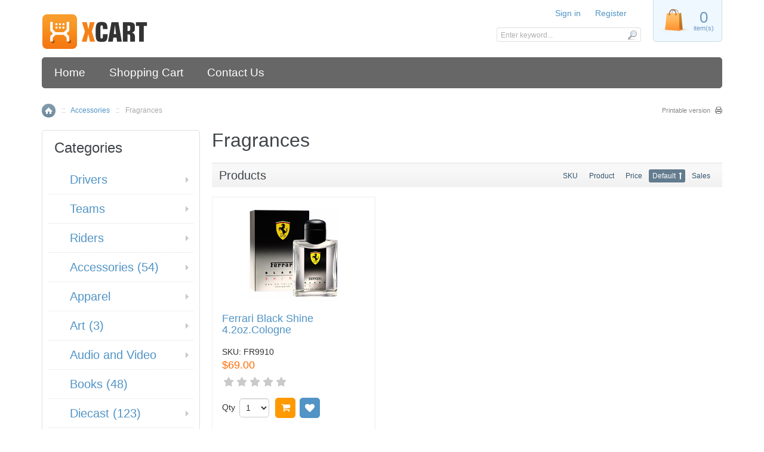

--- FILE ---
content_type: text/html; charset=UTF-8
request_url: https://newsonf1.net/store/home.php?cat=532
body_size: 5922
content:





<?xml version="1.0" encoding="UTF-8"?>
<!DOCTYPE html PUBLIC "-//W3C//DTD XHTML 1.0 Transitional//EN" "http://www.w3.org/TR/xhtml1/DTD/xhtml1-transitional.dtd">
<html xmlns="http://www.w3.org/1999/xhtml" xmlns:g="http://base.google.com/ns/1.0" xmlns:og="http://ogp.me/ns#" xmlns:fb="http://ogp.me/ns/fb#">
<head>
  <title>News on F1 :: Accessories :: Fragrances</title>
  <meta http-equiv="Content-Type" content="text/html; charset=UTF-8" />
  <meta http-equiv="X-UA-Compatible" content="IE=Edge" />
  <meta http-equiv="Content-Script-Type" content="text/javascript" />
  <meta http-equiv="Content-Style-Type" content="text/css" />
  <meta http-equiv="Content-Language" content="en" />
  
  
  <meta name="viewport" content="width=device-width, initial-scale=1.0" />

                                                                                           <script type="text/javascript">
//<![CDATA[

var _gaq = _gaq || [];
_gaq.push(["_setAccount", "UA-196927-2"]);
_gaq.push(["_trackPageview"]);



//]]>
</script>
               


       
                        <style type="text/css"> <!--   --> </style>                                 <style type="text/css"> <!--   --> </style>      

<link rel="shortcut icon" type="image/png" href="https://newsonf1.net/store/favicon.ico" />

  <link rel="canonical" href="https://newsonf1.net/store/home.php?cat=532" />


              
      <meta property="og:title" content="Fragrances"/>
      <meta property="og:description" content="" />
      <meta property="og:url" content="https://newsonf1.net/store/home.php?cat=532" />
      <meta property="og:type" content="article"/>
      <meta property="og:site_name" content="News on F1"/>
       
      






<link rel="stylesheet" type="text/css" href="https://newsonf1.net/store/var/cache/css_dir/1.ef35696387bcf23ecaa81652d2bdaa36_sync.css" />
<script type="text/javascript" src="https://newsonf1.net/store/var/cache/js_dir/1.a4054bb4c8f3e750e04c98c8ff0c66c7async.js" async="async" id="load-defer-code_js_async1"></script>
<script type="text/javascript" src="https://newsonf1.net/store/var/cache/js_dir/2.747dcc9836e87810fc0bbaafa87be93a_sync.js" id="load-defer-code_js_sync2"></script>

</head>
<body class="fancycat-page-skin-icons fancycat-page-subskin-e catalog-container">
<div id="page-container">
  <div id="page-container2">
    <div id="content-container">

      
  
  
    <div class="navbar">
      <ul class="nav navbar-nav">
                  <li><a href="home.php">Home</a></li>
          <li><a href="cart.php">Shopping Cart</a></li>
          <li><a href="help.php?section=contactus&amp;mode=update">Contact Us</a></li>
      
      </ul>
      <div class="clearing"></div>
    </div>

  


                        <table width="100%" cellpadding="0" cellspacing="0">
<tr>
  <td valign="top" align="left">
  <div id="location" >
                                  <a href="home.php" class="bread-crumb">Home</a>
                          <span>::</span>
                                          <a href="home.php?cat=387" class="bread-crumb">Accessories</a>
                          <span>::</span>
                                <span class="bread-crumb last-bread-crumb">Fragrances</span>
                        </div>
  </td>
  <td class="printable-link-row">
    <div class="printable-bar">
    <a href="https://newsonf1.net/store/home.php?printable=Y&amp;cat=532">Printable version</a>
  </div>

  </td>
</tr>
</table>

              
      <div id="content-container2" >

                  
           
            <div id="fb-root"></div>
                  
        <div id="center">
  <div id="center-main">
    <!-- central space -->

    
      
                            
      
      
                

      
      
      
        

<h1>Fragrances</h1>




    <div class="dialog products-dialog dialog-category-products-list list-dialog">
      <div class="title">
      <h2>Products</h2>
              <div class="sort-box">
                      
  
        
  <div class="search-sort-bar no-print">
  
    <strong class="search-sort-title">Sort by:</strong>

    
      <span class="search-sort-cell">
                  <a href="home.php?cat=532&amp;&amp;sort=productcode&amp;sort_direction=0" title="Sort by: SKU" class="search-sort-link">SKU</a>
              </span>

    
      <span class="search-sort-cell">
                  <a href="home.php?cat=532&amp;&amp;sort=title&amp;sort_direction=0" title="Sort by: Product" class="search-sort-link">Product</a>
              </span>

    
      <span class="search-sort-cell">
                  <a href="home.php?cat=532&amp;&amp;sort=price&amp;sort_direction=0" title="Sort by: Price" class="search-sort-link">Price</a>
              </span>

    
      <span class="search-sort-cell">
                  <a href="home.php?cat=532&amp;&amp;sort=orderby&amp;sort_direction=1" title="Sort by: Default" class="search-sort-link up-direction">Default</a>
              </span>

    
      <span class="search-sort-cell">
                  <a href="home.php?cat=532&amp;&amp;sort=sales_stats&amp;sort_direction=1" title="Sort by: Sales" class="search-sort-link">Sales</a>
              </span>

    
  
  </div>


                  </div>
          </div>
    <div class="content">
    

                  
  
            
  
  
  
    <div class="products products-list products-div">
  <div class="highlight first last item">
    <div class="item-box">

<script type="text/javascript">
//<![CDATA[
  products_data[38453] = {};
//]]>
</script>

                        
      <div class="image">
        <div class="image-wrapper" style="height: 158px;line-height: 158px;">
                      <a href="product.php?productid=38453&amp;cat=532&amp;page=1" style="height: 158px;"><img src="https://newsonf1.net/store/images/T/FR9910-01.png" width="158" height="158" alt="Ferrari Black Shine 4.2oz.Cologne" title="Ferrari Black Shine 4.2oz.Cologne" />
</a>
          
        </div>
      </div>

      <div class="details">

        <a href="product.php?productid=38453&amp;cat=532&amp;page=1" class="product-title">Ferrari Black Shine 4.2oz.Cologne</a>

        
                  <div class="sku">SKU: <span class="sku-value">FR9910</span></div>
        
                  <div class="price-cell">

            
              
                <div class="price-row">
                                    <span class="price-value"><span class="currency">$69.00</span></span>
                  <span class="market-price"></span>
                                    
                                  </div>
                
                
                
                
              
              
            
          </div><!-- /price-cell -->
        
        
                  <div class="creviews-rating-box">
  
  <div class="creviews-vote-bar allow-add-rate" title="Not rated yet.">

   <ul class="star-0">
    <li class="star-0">
              <a href="product.php?mode=add_vote&amp;productid=38453&amp;vote=20">
                      <span class="bg"></span>
                            </a>
          <ul class="star-1">
    <li class="star-1">
              <a href="product.php?mode=add_vote&amp;productid=38453&amp;vote=40">
                      <span class="bg"></span>
                            </a>
          <ul class="star-2">
    <li class="star-2">
              <a href="product.php?mode=add_vote&amp;productid=38453&amp;vote=60">
                      <span class="bg"></span>
                            </a>
          <ul class="star-3">
    <li class="star-3">
              <a href="product.php?mode=add_vote&amp;productid=38453&amp;vote=80">
                      <span class="bg"></span>
                            </a>
          <ul class="star-4">
    <li class="star-4">
              <a href="product.php?mode=add_vote&amp;productid=38453&amp;vote=100">
                      <span class="bg"></span>
                            </a>
              </li>   </ul>
      </li>   </ul>
      </li>   </ul>
      </li>   </ul>
      </li>   </ul>
  
  </div>

  
</div>

        
        
          <div class="buttons-cell">
                                          
<div class="buy-now">

<script type="text/javascript">
//<![CDATA[
products_data[38453].quantity = 12;
products_data[38453].min_quantity = 1;
//]]>
</script>

  
  
  
    <form name="orderform_38453_1478152064_" method="post" action="cart.php" onsubmit="javascript: return check_quantity(38453, '') &amp;&amp; !ajax.widgets.add2cart(this);">
      <input type="hidden" name="mode" value="add" />
      <input type="hidden" name="productid" value="38453" />
      <input type="hidden" name="cat" value="532" />
      <input type="hidden" name="page" value="" />
      <input type="hidden" name="is_featured_product" value="" />

      
  
  
    
      
        <div class="quantity">
          <span class="quantity-title">Qty</span>

                      
            
             <select name="amount">
                                <option value="1">1</option>
                                <option value="2">2</option>
                                <option value="3">3</option>
                                <option value="4">4</option>
                                <option value="5">5</option>
                                <option value="6">6</option>
                                <option value="7">7</option>
                                <option value="8">8</option>
                                <option value="9">9</option>
                                <option value="10">10</option>
                                <option value="11">11</option>
                                <option value="12">12</option>
                            </select>

            
            
          
        </div>

      
    
    
      
        <div class="buttons-row">
          
          
                        
  
    


  <button class="button main-button add-to-cart-button" type="submit" title="Add to cart">
  <span class="button-right"><span class="button-left"><span class='fa fa-shopping-cart'></span>Add to cart</span></span>
  </button>



                                <div class="button-separator"></div>
            
    
                  
  

  <button class="button  button-wl" type="button" title="Add to wish list" onclick="javascript: submitForm(document.orderform_38453_1478152064_, 'add2wl'); return false;">
  <span class="button-right"><span class="button-left"><span class='fa fa-heart'></span>Add to wish list</span></span>
  </button>



                  </div>
        <div class="clearing"></div>

      
    
    
  
      </form>
  
    
  
</div>

                                    </div>

        
        <div class="clearing"></div>

      </div>

      
                  
    </div><!--/item-box-->

    <div class="clearing"></div>

  </div></div>
<div class="clearing"></div>


  
  
  
  



    

  </div>
</div>









      
    
<!-- /central space -->

  </div><!-- /center -->
</div><!-- /center-main -->

<div id="left-bar">
  



<div class="menu-dialog menu-fancy-categories-list">
  <div class="title-bar ">
    <h2>Categories</h2>  </div>
  <div class="content">
    

    
  
  <div id="catrootmenu" class="fancycat-icons-scheme fancycat-icons-e">
          <ul class="fancycat-icons-level-0">

        <li class="first" style="z-index: 1012;">
      <a href="home.php?cat=384" class="icon-link sub-link">Drivers</a>

              <ul class="fancycat-icons-level-1">

        <li class="highlight first" style="z-index: 1009;">
      <a href="home.php?cat=503" class=" sub-link">Ayrton Senna&#32;(31)</a>

              <ul class="fancycat-icons-level-2">

        <li class="first" style="z-index: 1006;">
      <a href="home.php?cat=508" class="">Shirts&#32;(4)</a>

          </li>

      <li class="highlight" style="z-index: 1005;">
      <a href="home.php?cat=507" class="">Hats&#32;(5)</a>

          </li>

      <li style="z-index: 1004;">
      <a href="home.php?cat=506" class=" empty-link">Ladies</a>

          </li>

      <li class="highlight" style="z-index: 1003;">
      <a href="home.php?cat=581" class=" empty-link">Kids</a>

          </li>

      <li style="z-index: 1002;">
      <a href="home.php?cat=504" class="">Diecast&#32;(11)</a>

          </li>

      <li class="highlight last" style="z-index: 1001;">
      <a href="home.php?cat=505" class="">Other&#32;(17)</a>

          </li>

  
</ul>

          </li>

      <li style="z-index: 1008;">
      <a href="home.php?cat=540" class="">Daniel Ricciardo&#32;(12)</a>

          </li>

      <li class="highlight" style="z-index: 1007;">
      <a href="home.php?cat=394" class=" sub-link">Fernando Alonso&#32;(7)</a>

              <ul class="fancycat-icons-level-2">

        <li class="first" style="z-index: 1006;">
      <a href="home.php?cat=434" class=" empty-link">Diecast</a>

          </li>

      <li class="highlight" style="z-index: 1005;">
      <a href="home.php?cat=438" class=" empty-link">Hats</a>

          </li>

      <li style="z-index: 1004;">
      <a href="home.php?cat=436" class=" empty-link">Jackets</a>

          </li>

      <li class="highlight" style="z-index: 1003;">
      <a href="home.php?cat=437" class="">Other&#32;(1)</a>

          </li>

      <li style="z-index: 1002;">
      <a href="home.php?cat=435" class="">Shirts&#32;(1)</a>

          </li>

      <li class="highlight last" style="z-index: 1001;">
      <a href="home.php?cat=439" class=" empty-link">Womens</a>

          </li>

  
</ul>

          </li>

      <li style="z-index: 1006;">
      <a href="home.php?cat=396" class=" sub-link">Jenson Button&#32;(6)</a>

              <ul class="fancycat-icons-level-2">

        <li class="first" style="z-index: 1006;">
      <a href="home.php?cat=445" class="">Diecast&#32;(2)</a>

          </li>

      <li class="highlight" style="z-index: 1005;">
      <a href="home.php?cat=444" class=" empty-link">Hats</a>

          </li>

      <li style="z-index: 1004;">
      <a href="home.php?cat=442" class=" empty-link">Jackets</a>

          </li>

      <li class="highlight" style="z-index: 1003;">
      <a href="home.php?cat=440" class="">Other&#32;(1)</a>

          </li>

      <li style="z-index: 1002;">
      <a href="home.php?cat=441" class=" empty-link">Shirts</a>

          </li>

      <li class="highlight last" style="z-index: 1001;">
      <a href="home.php?cat=443" class=" empty-link">Womens</a>

          </li>

  
</ul>

          </li>

      <li class="highlight" style="z-index: 1005;">
      <a href="home.php?cat=398" class=" sub-link">Kimi Raikkonen&#32;(10)</a>

              <ul class="fancycat-icons-level-2">

        <li class="first" style="z-index: 1006;">
      <a href="home.php?cat=446" class=" empty-link">Diecast</a>

          </li>

      <li class="highlight" style="z-index: 1005;">
      <a href="home.php?cat=451" class="">Hats&#32;(1)</a>

          </li>

      <li style="z-index: 1004;">
      <a href="home.php?cat=450" class=" empty-link">Jackets</a>

          </li>

      <li class="highlight" style="z-index: 1003;">
      <a href="home.php?cat=448" class=" empty-link">Other</a>

          </li>

      <li style="z-index: 1002;">
      <a href="home.php?cat=449" class=" empty-link">Shirts</a>

          </li>

      <li class="highlight last" style="z-index: 1001;">
      <a href="home.php?cat=447" class=" empty-link">Womens</a>

          </li>

  
</ul>

          </li>

      <li style="z-index: 1004;">
      <a href="home.php?cat=397" class=" sub-link">Lewis Hamilton&#32;(20)</a>

              <ul class="fancycat-icons-level-2">

        <li class="first" style="z-index: 1006;">
      <a href="home.php?cat=456" class="">Diecast&#32;(1)</a>

          </li>

      <li class="highlight" style="z-index: 1005;">
      <a href="home.php?cat=452" class="">Hats&#32;(7)</a>

          </li>

      <li style="z-index: 1004;">
      <a href="home.php?cat=453" class=" empty-link">Jackets</a>

          </li>

      <li class="highlight" style="z-index: 1003;">
      <a href="home.php?cat=455" class=" empty-link">Other</a>

          </li>

      <li style="z-index: 1002;">
      <a href="home.php?cat=454" class="">Shirts&#32;(5)</a>

          </li>

      <li class="highlight last" style="z-index: 1001;">
      <a href="home.php?cat=457" class=" empty-link">Womens</a>

          </li>

  
</ul>

          </li>

      <li class="highlight" style="z-index: 1003;">
      <a href="home.php?cat=539" class="">Michael Schumacher&#32;(6)</a>

          </li>

      <li style="z-index: 1002;">
      <a href="home.php?cat=395" class=" sub-link">Sebastian Vettel&#32;(14)</a>

              <ul class="fancycat-icons-level-2">

        <li class="first" style="z-index: 1006;">
      <a href="home.php?cat=462" class="">Diecast&#32;(1)</a>

          </li>

      <li class="highlight" style="z-index: 1005;">
      <a href="home.php?cat=463" class="">Hats&#32;(4)</a>

          </li>

      <li style="z-index: 1004;">
      <a href="home.php?cat=461" class=" empty-link">Jackets</a>

          </li>

      <li class="highlight" style="z-index: 1003;">
      <a href="home.php?cat=459" class=" empty-link">Other</a>

          </li>

      <li style="z-index: 1002;">
      <a href="home.php?cat=460" class="">Shirts&#32;(3)</a>

          </li>

      <li class="highlight last" style="z-index: 1001;">
      <a href="home.php?cat=458" class=" empty-link">Womens</a>

          </li>

  
</ul>

          </li>

      <li class="highlight last" style="z-index: 1001;">
      <a href="home.php?cat=518" class="">Steve McQueen&#32;(25)</a>

          </li>

  
</ul>

          </li>

      <li class="highlight" style="z-index: 1011;">
      <a href="home.php?cat=383" class="icon-link sub-link">Teams</a>

              <ul class="fancycat-icons-level-1">

        <li class="first" style="z-index: 1024;">
      <a href="home.php?cat=399" class=" sub-link">Ferrari&#32;(288)</a>

              <ul class="fancycat-icons-level-2">

        <li class="highlight first" style="z-index: 1011;">
      <a href="home.php?cat=405" class="">Shirts&#32;(70)</a>

          </li>

      <li style="z-index: 1010;">
      <a href="home.php?cat=404" class="">Hats&#32;(53)</a>

          </li>

      <li class="highlight" style="z-index: 1009;">
      <a href="home.php?cat=420" class="">Ladies&#32;(30)</a>

          </li>

      <li style="z-index: 1008;">
      <a href="home.php?cat=406" class="">Jackets&#32;(13)</a>

          </li>

      <li class="highlight" style="z-index: 1007;">
      <a href="home.php?cat=571" class="">Kids&#32;(10)</a>

          </li>

      <li style="z-index: 1006;">
      <a href="home.php?cat=545" class="">Bags&#32;(23)</a>

          </li>

      <li class="highlight" style="z-index: 1005;">
      <a href="home.php?cat=572" class="">Shoes&#32;(4)</a>

          </li>

      <li style="z-index: 1004;">
      <a href="home.php?cat=573" class=" empty-link">Fragrances</a>

          </li>

      <li class="highlight" style="z-index: 1003;">
      <a href="home.php?cat=407" class="">Diecast&#32;(17)</a>

          </li>

      <li style="z-index: 1002;">
      <a href="home.php?cat=546" class="">Phone Cases&#32;(24)</a>

          </li>

      <li class="highlight last" style="z-index: 1001;">
      <a href="home.php?cat=408" class="">Other&#32;(118)</a>

          </li>

  
</ul>

          </li>

      <li class="highlight" style="z-index: 1023;">
      <a href="home.php?cat=537" class="">Force India&#32;(8)</a>

          </li>

      <li style="z-index: 1022;">
      <a href="home.php?cat=400" class=" sub-link">Lotus&#32;(26)</a>

              <ul class="fancycat-icons-level-2">

        <li class="first" style="z-index: 1006;">
      <a href="home.php?cat=409" class="">Diecast&#32;(3)</a>

          </li>

      <li class="highlight" style="z-index: 1005;">
      <a href="home.php?cat=411" class="">Hats&#32;(7)</a>

          </li>

      <li style="z-index: 1004;">
      <a href="home.php?cat=412" class=" empty-link">Jackets</a>

          </li>

      <li class="highlight" style="z-index: 1003;">
      <a href="home.php?cat=413" class="">Other&#32;(3)</a>

          </li>

      <li style="z-index: 1002;">
      <a href="home.php?cat=410" class="">Shirts&#32;(2)</a>

          </li>

      <li class="highlight last" style="z-index: 1001;">
      <a href="home.php?cat=421" class=" empty-link">Womens</a>

          </li>

  
</ul>

          </li>

      <li class="highlight" style="z-index: 1021;">
      <a href="home.php?cat=401" class=" sub-link">McLaren&#32;(38)</a>

              <ul class="fancycat-icons-level-2">

        <li class="highlight first" style="z-index: 1007;">
      <a href="home.php?cat=414" class="">Shirts&#32;(12)</a>

          </li>

      <li style="z-index: 1006;">
      <a href="home.php?cat=415" class="">Hats&#32;(14)</a>

          </li>

      <li class="highlight" style="z-index: 1005;">
      <a href="home.php?cat=419" class=" empty-link">Ladies</a>

          </li>

      <li style="z-index: 1004;">
      <a href="home.php?cat=576" class="">Kids&#32;(4)</a>

          </li>

      <li class="highlight" style="z-index: 1003;">
      <a href="home.php?cat=416" class="">Jackets&#32;(3)</a>

          </li>

      <li style="z-index: 1002;">
      <a href="home.php?cat=418" class="">Diecast&#32;(3)</a>

          </li>

      <li class="highlight last" style="z-index: 1001;">
      <a href="home.php?cat=417" class="">Other&#32;(15)</a>

          </li>

  
</ul>

          </li>

      <li style="z-index: 1020;">
      <a href="home.php?cat=402" class=" sub-link">Mercedes&#32;(65)</a>

              <ul class="fancycat-icons-level-2">

        <li class="highlight first" style="z-index: 1007;">
      <a href="home.php?cat=424" class="">Shirts&#32;(15)</a>

          </li>

      <li style="z-index: 1006;">
      <a href="home.php?cat=425" class="">Hats&#32;(17)</a>

          </li>

      <li class="highlight" style="z-index: 1005;">
      <a href="home.php?cat=422" class="">Ladies&#32;(1)</a>

          </li>

      <li style="z-index: 1004;">
      <a href="home.php?cat=577" class=" empty-link">Kids</a>

          </li>

      <li class="highlight" style="z-index: 1003;">
      <a href="home.php?cat=426" class=" empty-link">Jackets</a>

          </li>

      <li style="z-index: 1002;">
      <a href="home.php?cat=427" class="">Diecast&#32;(8)</a>

          </li>

      <li class="highlight last" style="z-index: 1001;">
      <a href="home.php?cat=423" class="">Other&#32;(19)</a>

          </li>

  
</ul>

          </li>

      <li class="highlight" style="z-index: 1019;">
      <a href="home.php?cat=547" class="">Pirelli&#32;(4)</a>

          </li>

      <li style="z-index: 1018;">
      <a href="home.php?cat=403" class=" sub-link">Red Bull&#32;(35)</a>

              <ul class="fancycat-icons-level-2">

        <li class="highlight first" style="z-index: 1007;">
      <a href="home.php?cat=430" class="">Shirts&#32;(11)</a>

          </li>

      <li style="z-index: 1006;">
      <a href="home.php?cat=432" class="">Hats&#32;(17)</a>

          </li>

      <li class="highlight" style="z-index: 1005;">
      <a href="home.php?cat=428" class=" empty-link">Ladies</a>

          </li>

      <li style="z-index: 1004;">
      <a href="home.php?cat=578" class=" empty-link">Kids</a>

          </li>

      <li class="highlight" style="z-index: 1003;">
      <a href="home.php?cat=431" class="">Jackets&#32;(4)</a>

          </li>

      <li style="z-index: 1002;">
      <a href="home.php?cat=429" class="">Diecast&#32;(4)</a>

          </li>

      <li class="highlight last" style="z-index: 1001;">
      <a href="home.php?cat=433" class="">Other&#32;(19)</a>

          </li>

  
</ul>

          </li>

      <li class="highlight" style="z-index: 1017;">
      <a href="home.php?cat=521" class="">Sauber&#32;(7)</a>

          </li>

      <li style="z-index: 1016;">
      <a href="home.php?cat=509" class=" sub-link">Toro Rosso&#32;(12)</a>

              <ul class="fancycat-icons-level-2">

        <li class="first" style="z-index: 1002;">
      <a href="home.php?cat=510" class="">Hats&#32;(3)</a>

          </li>

      <li class="highlight last" style="z-index: 1001;">
      <a href="home.php?cat=551" class="">Other&#32;(1)</a>

          </li>

  
</ul>

          </li>

      <li class="highlight" style="z-index: 1015;">
      <a href="home.php?cat=519" class=" sub-link">Williams&#32;(33)</a>

              <ul class="fancycat-icons-level-2">

        <li class="first" style="z-index: 1002;">
      <a href="home.php?cat=549" class="">Hats&#32;(4)</a>

          </li>

      <li class="highlight last" style="z-index: 1001;">
      <a href="home.php?cat=550" class="">Other&#32;(6)</a>

          </li>

  
</ul>

          </li>

      <li style="z-index: 1014;">
      <a href="home.php?cat=574" class="">Acura&#32;(11)</a>

          </li>

      <li class="highlight" style="z-index: 1013;">
      <a href="home.php?cat=580" class="">Alfa Romeo&#32;(8)</a>

          </li>

      <li style="z-index: 1012;">
      <a href="home.php?cat=523" class="">Aston Martin&#32;(3)</a>

          </li>

      <li class="highlight" style="z-index: 1011;">
      <a href="home.php?cat=522" class="">Audi&#32;(9)</a>

          </li>

      <li style="z-index: 1010;">
      <a href="home.php?cat=541" class=" sub-link">BMW&#32;(53)</a>

              <ul class="fancycat-icons-level-2">

        <li class="first" style="z-index: 1002;">
      <a href="home.php?cat=563" class="">Jackets&#32;(1)</a>

          </li>

      <li class="highlight last" style="z-index: 1001;">
      <a href="home.php?cat=562" class="">Shirts&#32;(17)</a>

          </li>

  
</ul>

          </li>

      <li class="highlight" style="z-index: 1009;">
      <a href="home.php?cat=557" class="">Chevrolet&#32;(2)</a>

          </li>

      <li style="z-index: 1008;">
      <a href="home.php?cat=564" class="">Fiat&#32;(1)</a>

          </li>

      <li class="highlight" style="z-index: 1007;">
      <a href="home.php?cat=531" class=" sub-link">Honda&#32;(84)</a>

              <ul class="fancycat-icons-level-2">

        <li class="highlight first" style="z-index: 1005;">
      <a href="home.php?cat=565" class="">Hats&#32;(12)</a>

          </li>

      <li style="z-index: 1004;">
      <a href="home.php?cat=567" class="">Jackets&#32;(1)</a>

          </li>

      <li class="highlight" style="z-index: 1003;">
      <a href="home.php?cat=568" class="">Ladies&#32;(5)</a>

          </li>

      <li style="z-index: 1002;">
      <a href="home.php?cat=569" class=" empty-link">Other</a>

          </li>

      <li class="highlight last" style="z-index: 1001;">
      <a href="home.php?cat=566" class="">Shirts&#32;(14)</a>

          </li>

  
</ul>

          </li>

      <li style="z-index: 1006;">
      <a href="home.php?cat=555" class="">Hyundai&#32;(7)</a>

          </li>

      <li class="highlight" style="z-index: 1005;">
      <a href="home.php?cat=575" class="">Lamborghini&#32;(51)</a>

          </li>

      <li style="z-index: 1004;">
      <a href="home.php?cat=542" class=" empty-link">Maserati</a>

          </li>

      <li class="highlight" style="z-index: 1003;">
      <a href="home.php?cat=558" class="">Pontiac&#32;(2)</a>

          </li>

      <li style="z-index: 1002;">
      <a href="home.php?cat=514" class=" sub-link">Porsche&#32;(61)</a>

              <ul class="fancycat-icons-level-2">

        <li class="first" style="z-index: 1002;">
      <a href="home.php?cat=579" class="">Ladies&#32;(1)</a>

          </li>

      <li class="highlight last" style="z-index: 1001;">
      <a href="home.php?cat=561" class="">Shirts&#32;(2)</a>

          </li>

  
</ul>

          </li>

      <li class="highlight last" style="z-index: 1001;">
      <a href="home.php?cat=559" class="">Shelby&#32;(3)</a>

          </li>

  
</ul>

          </li>

      <li style="z-index: 1010;">
      <a href="home.php?cat=511" class="icon-link sub-link">Riders</a>

              <ul class="fancycat-icons-level-1">

        <li class="first" style="z-index: 1008;">
      <a href="home.php?cat=538" class="">Ben Spies&#32;(1)</a>

          </li>

      <li class="highlight" style="z-index: 1007;">
      <a href="home.php?cat=533" class="">Casey Stoner&#32;(2)</a>

          </li>

      <li style="z-index: 1006;">
      <a href="home.php?cat=536" class="">Jorge Lorenzo&#32;(1)</a>

          </li>

      <li class="highlight" style="z-index: 1005;">
      <a href="home.php?cat=513" class="">Kenny Roberts&#32;(2)</a>

          </li>

      <li style="z-index: 1004;">
      <a href="home.php?cat=534" class="">Marco Simoncelli&#32;(2)</a>

          </li>

      <li class="highlight" style="z-index: 1003;">
      <a href="home.php?cat=512" class="">Max Biaggi&#32;(3)</a>

          </li>

      <li style="z-index: 1002;">
      <a href="home.php?cat=515" class="">Nicky Hayden&#32;(2)</a>

          </li>

      <li class="highlight last" style="z-index: 1001;">
      <a href="home.php?cat=517" class="">Valentino Rossi&#32;(24)</a>

          </li>

  
</ul>

          </li>

      <li class="highlight" style="z-index: 1009;">
      <a href="home.php?cat=387" class="icon-link sub-link">Accessories&#32;(54)</a>

              <ul class="fancycat-icons-level-1">

        <li class="highlight first" style="z-index: 1007;">
      <a href="home.php?cat=520" class="">Figurines&#32;(6)</a>

          </li>

      <li style="z-index: 1006;">
      <a href="home.php?cat=532" class="">Fragrances&#32;(1)</a>

          </li>

      <li class="highlight" style="z-index: 1005;">
      <a href="home.php?cat=465" class="">Furniture&#32;(19)</a>

          </li>

      <li style="z-index: 1004;">
      <a href="home.php?cat=464" class="">Keyrings&#32;(21)</a>

          </li>

      <li class="highlight" style="z-index: 1003;">
      <a href="home.php?cat=524" class="">Lanyards&#32;(5)</a>

          </li>

      <li style="z-index: 1002;">
      <a href="home.php?cat=466" class="">Mini Helmets&#32;(9)</a>

          </li>

      <li class="highlight last" style="z-index: 1001;">
      <a href="home.php?cat=467" class="">Phone Cases&#32;(24)</a>

          </li>

  
</ul>

          </li>

      <li style="z-index: 1008;">
      <a href="home.php?cat=385" class="icon-link sub-link">Apparel</a>

              <ul class="fancycat-icons-level-1">

        <li class="highlight first" style="z-index: 1007;">
      <a href="home.php?cat=470" class=" sub-link">Shirts&#32;(5)</a>

              <ul class="fancycat-icons-level-2">

        <li class="first" style="z-index: 1002;">
      <a href="home.php?cat=472" class="">Polos&#32;(9)</a>

          </li>

      <li class="highlight last" style="z-index: 1001;">
      <a href="home.php?cat=473" class="">T-Shirts&#32;(54)</a>

          </li>

  
</ul>

          </li>

      <li style="z-index: 1006;">
      <a href="home.php?cat=468" class="">Hats&#32;(13)</a>

          </li>

      <li class="highlight" style="z-index: 1005;">
      <a href="home.php?cat=471" class="">Jackets&#32;(12)</a>

          </li>

      <li style="z-index: 1004;">
      <a href="home.php?cat=476" class="">Womens&#32;(9)</a>

          </li>

      <li class="highlight" style="z-index: 1003;">
      <a href="home.php?cat=469" class="">Bags&#32;(14)</a>

          </li>

      <li style="z-index: 1002;">
      <a href="home.php?cat=474" class="">Kids Wear&#32;(5)</a>

          </li>

      <li class="highlight last" style="z-index: 1001;">
      <a href="home.php?cat=475" class="">Other&#32;(1)</a>

          </li>

  
</ul>

          </li>

      <li class="highlight" style="z-index: 1007;">
      <a href="home.php?cat=386" class="icon-link sub-link">Art&#32;(3)</a>

              <ul class="fancycat-icons-level-1">

        <li class="first" style="z-index: 1004;">
      <a href="home.php?cat=477" class="">Lithographs&#32;(51)</a>

          </li>

      <li class="highlight" style="z-index: 1003;">
      <a href="home.php?cat=479" class="">Other&#32;(4)</a>

          </li>

      <li style="z-index: 1002;">
      <a href="home.php?cat=478" class="">Posters&#32;(65)</a>

          </li>

      <li class="highlight last" style="z-index: 1001;">
      <a href="home.php?cat=480" class="">Wall Art&#32;(23)</a>

          </li>

  
</ul>

          </li>

      <li style="z-index: 1006;">
      <a href="home.php?cat=389" class="icon-link sub-link">Audio and Video</a>

              <ul class="fancycat-icons-level-1">

        <li class="highlight first" style="z-index: 1003;">
      <a href="home.php?cat=529" class="">BluRay&#32;(13)</a>

          </li>

      <li style="z-index: 1002;">
      <a href="home.php?cat=392" class="">CDs&#32;(9)</a>

          </li>

      <li class="highlight last" style="z-index: 1001;">
      <a href="home.php?cat=393" class=" sub-link">DVDs&#32;(57)</a>

              <ul class="fancycat-icons-level-2">

        <li class="first" style="z-index: 1002;">
      <a href="home.php?cat=516" class="">Formula 1&#32;(18)</a>

          </li>

      <li class="highlight last" style="z-index: 1001;">
      <a href="home.php?cat=526" class="">Moto GP&#32;(1)</a>

          </li>

  
</ul>

          </li>

  
</ul>

          </li>

      <li class="highlight" style="z-index: 1005;">
      <a href="home.php?cat=388" class="icon-link">Books&#32;(48)</a>

          </li>

      <li style="z-index: 1004;">
      <a href="home.php?cat=390" class="icon-link sub-link">Diecast&#32;(123)</a>

              <ul class="fancycat-icons-level-1">

        <li class="first" style="z-index: 1010;">
      <a href="home.php?cat=552" class="">Daytona&#32;(7)</a>

          </li>

      <li class="highlight" style="z-index: 1009;">
      <a href="home.php?cat=554" class="">DTM&#32;(2)</a>

          </li>

      <li style="z-index: 1008;">
      <a href="home.php?cat=482" class=" sub-link">Formula 1&#32;(3)</a>

              <ul class="fancycat-icons-level-2">

        <li class="first" style="z-index: 1008;">
      <a href="home.php?cat=535" class="">2014&#32;(8)</a>

          </li>

      <li class="highlight" style="z-index: 1007;">
      <a href="home.php?cat=488" class="">2013&#32;(14)</a>

          </li>

      <li style="z-index: 1006;">
      <a href="home.php?cat=489" class="">2012&#32;(24)</a>

          </li>

      <li class="highlight" style="z-index: 1005;">
      <a href="home.php?cat=490" class="">2011&#32;(9)</a>

          </li>

      <li style="z-index: 1004;">
      <a href="home.php?cat=491" class="">2001-2010&#32;(4)</a>

          </li>

      <li class="highlight" style="z-index: 1003;">
      <a href="home.php?cat=492" class="">1991-2000&#32;(2)</a>

          </li>

      <li style="z-index: 1002;">
      <a href="home.php?cat=493" class="">1971-1990&#32;(22)</a>

          </li>

      <li class="highlight last" style="z-index: 1001;">
      <a href="home.php?cat=494" class="">1950-1970&#32;(11)</a>

          </li>

  
</ul>

          </li>

      <li class="highlight" style="z-index: 1007;">
      <a href="home.php?cat=486" class=" sub-link">Road Cars</a>

              <ul class="fancycat-icons-level-2">

        <li class="first" style="z-index: 1016;">
      <a href="home.php?cat=495" class="">Alfa Romeo&#32;(4)</a>

          </li>

      <li class="highlight" style="z-index: 1015;">
      <a href="home.php?cat=560" class="">Aston Martin&#32;(1)</a>

          </li>

      <li style="z-index: 1014;">
      <a href="home.php?cat=543" class="">Bentley&#32;(2)</a>

          </li>

      <li class="highlight" style="z-index: 1013;">
      <a href="home.php?cat=496" class="">BMW&#32;(1)</a>

          </li>

      <li style="z-index: 1012;">
      <a href="home.php?cat=530" class="">Bugatti&#32;(3)</a>

          </li>

      <li class="highlight" style="z-index: 1011;">
      <a href="home.php?cat=527" class="">Chevrolet&#32;(5)</a>

          </li>

      <li style="z-index: 1010;">
      <a href="home.php?cat=497" class="">Ferrari&#32;(88)</a>

          </li>

      <li class="highlight" style="z-index: 1009;">
      <a href="home.php?cat=570" class=" empty-link">Fiat</a>

          </li>

      <li style="z-index: 1008;">
      <a href="home.php?cat=556" class="">Ford&#32;(2)</a>

          </li>

      <li class="highlight" style="z-index: 1007;">
      <a href="home.php?cat=498" class="">Lamborghini&#32;(13)</a>

          </li>

      <li style="z-index: 1006;">
      <a href="home.php?cat=553" class="">Maserati&#32;(1)</a>

          </li>

      <li class="highlight" style="z-index: 1005;">
      <a href="home.php?cat=525" class="">Mercedes&#32;(7)</a>

          </li>

      <li style="z-index: 1004;">
      <a href="home.php?cat=544" class="">Morgan&#32;(1)</a>

          </li>

      <li class="highlight" style="z-index: 1003;">
      <a href="home.php?cat=528" class="">Nissan&#32;(1)</a>

          </li>

      <li style="z-index: 1002;">
      <a href="home.php?cat=500" class="">Porsche&#32;(10)</a>

          </li>

      <li class="highlight last" style="z-index: 1001;">
      <a href="home.php?cat=499" class="">Other&#32;(6)</a>

          </li>

  
</ul>

          </li>

      <li style="z-index: 1006;">
      <a href="home.php?cat=501" class="">Moto GP&#32;(1)</a>

          </li>

      <li class="highlight" style="z-index: 1005;">
      <a href="home.php?cat=483" class="">IndyCar&#32;(16)</a>

          </li>

      <li style="z-index: 1004;">
      <a href="home.php?cat=484" class="">Le Mans&#32;(34)</a>

          </li>

      <li class="highlight" style="z-index: 1003;">
      <a href="home.php?cat=487" class="">WRC&#32;(5)</a>

          </li>

      <li style="z-index: 1002;">
      <a href="home.php?cat=485" class="">Other&#32;(17)</a>

          </li>

      <li class="highlight last" style="z-index: 1001;">
      <a href="home.php?cat=481" class="">Cases&#32;(5)</a>

          </li>

  
</ul>

          </li>

      <li class="highlight" style="z-index: 1003;">
      <a href="home.php?cat=391" class="icon-link">RC Cars&#32;(23)</a>

          </li>

      <li style="z-index: 1002;">
      <a href="home.php?cat=502" class="icon-link">Toys&#32;(32)</a>

          </li>

      <li class="highlight last" style="z-index: 1001;">
      <a href="home.php?cat=582" class="icon-link">Other&#32;(8)</a>

          </li>

  
</ul>

            <div class="clearing"></div>
  </div>


  


  </div>
  </div>





    
  
        <div class="menu-dialog menu-products menu-products-thumbnails menu-bestsellers">
  <div class="title-bar ">
    <h2>Bestsellers</h2>  </div>
  <div class="content">
    
    <ul>
    
                          
      <li class="highlight first last">
        <div class="product-photo">
                      <a href="product.php?productid=38453&amp;cat=532&amp;bestseller=Y"><img src="https://newsonf1.net/store/images/T.cache.tinythmbn/9671.png" alt="Ferrari Black Shine 4.2oz.Cologne" title="Ferrari Black Shine 4.2oz.Cologne" />
</a>
                  </div>
        <div class="details">
          <a class="product-title" href="product.php?productid=38453&amp;cat=532&amp;bestseller=Y">Ferrari Black Shine 4.2oz.Cologne</a>
          <div class="price-row">
            <span class="price-value"><span class="currency">$69.00</span></span>
            <span class="market-price"></span>
          </div>
        </div>
        <div class="clearing"></div>
      </li>
        </ul>

  
  </div>
  </div>



  


    



  
  <div class="gift-certificate">
  <a href="giftcert.php"><img src="/store/skin/light_responsive/images/custom/gc_link.png" alt="Gift certificates" /></a><br/><br/>
</div>

  <a name="special"></a>
    <div class="menu-dialog menu-special">
  <div class="title-bar ">
    <h2>Special</h2>  </div>
  <div class="content">
        <ul>
      <li>
    <a href="giftregs.php">Search for events</a>
  </li>

  
  
      
  
      <li>
    <a href="https://newsonf1.net/store/offers.php">Special offers</a>
  </li>

  
      <li>
  <a href="https://newsonf1.net/store/sitemap.php">Sitemap</a>
</li>

  
      <li>
  <a href="https://newsonf1.net/store/products_map.php">Products Map</a>
</li>
    </ul>
  
  </div>
  </div>


    
  
  









</div>


      </div>
    </div>

    <div class="clearing">&nbsp;</div>

    <div id="header">
      <div class="wrapper-box">

  <div class="line1">
    <div class="logo">
      <a href="https://newsonf1.net/store/home.php"><img src="/store/skin/light_responsive/images/custom/logo.png" alt="News on F1" /></a>
    </div>

            

  <div class="menu-dialog menu-minicart">
  <div class="title-bar ">
    <span class="icon ajax-minicart-icon"></span>  </div>
  <div class="content">
    
<div class="minicart">
  
    <div class="empty">

      <span class="minicart-items-value">0</span>
      <span class="minicart-items-label">item(s)</span>
      <span class="minicart-empty-text">Cart is empty</span>

    </div>

  
</div>




  </div>
  	<div class="clearing"></div>
  </div>



    <div class="line3">

      <div class="items">

        <div class="item">
          
  <div class="header-links">
          <a href="https://newsonf1.net/store/login.php" title="Sign in"  onclick="javascript: return !popupOpen('login.php','');" id="href_Sign_in">Sign in</a>

      <a href="register.php">Register</a>
    
      </div>


        </div>

        <div class="item">
          
        </div>

      </div>

      <div class="search">
    <form method="post" action="search.php" name="productsearchform">

      <input type="hidden" name="simple_search" value="Y" />
      <input type="hidden" name="mode" value="search" />
      <input type="hidden" name="posted_data[by_title]" value="Y" />
      <input type="hidden" name="posted_data[by_descr]" value="Y" />
      <input type="hidden" name="posted_data[by_sku]" value="Y" />
      <input type="hidden" name="posted_data[search_in_subcategories]" value="Y" />
      <input type="hidden" name="posted_data[including]" value="all" />

      <input type="text" name="posted_data[substring]" class="text" placeholder="Enter keyword..." /><button class="search-button" type="submit"><span>Search</span></button>

    </form>
</div>


    </div>

  </div>
  <div class="clearing"></div>

  <div class="mobile-header" id="mobile-header">
  <ul class="nav nav-pills">

    <li class="dropdown">
      <a id="main-menu-toggle" class="dropdown-toggle" href="#">
        <span class="fa fa-bars"></span>
      </a>
      <div id="main-menu-box" class="dropdown-menu">

        
  
  
    <ul>
                <li><a href="home.php">Home</a></li>
          <li><a href="cart.php">Shopping Cart</a></li>
          <li><a href="help.php?section=contactus&amp;mode=update">Contact Us</a></li>
      
    </ul>

  

        
      </div>
    </li>

    <li class="dropdown">
      <a id="search-toggle" class="dropdown-toggle" href="#">
        <span class="fa fa-search"></span>
      </a>
      <div id="search-box" class="dropdown-menu">

        <div class="search">
    <form method="post" action="search.php" name="productsearchform">

      <input type="hidden" name="simple_search" value="Y" />
      <input type="hidden" name="mode" value="search" />
      <input type="hidden" name="posted_data[by_title]" value="Y" />
      <input type="hidden" name="posted_data[by_descr]" value="Y" />
      <input type="hidden" name="posted_data[by_sku]" value="Y" />
      <input type="hidden" name="posted_data[search_in_subcategories]" value="Y" />
      <input type="hidden" name="posted_data[including]" value="all" />

      <input type="text" name="posted_data[substring]" class="text" placeholder="Enter keyword..." /><button class="search-button" type="submit"><span>Search</span></button>

    </form>
</div>


      </div>
    </li>

    <li class="dropdown">
      <a id="account-toggle" class="dropdown-toggle" href="#">
        <span class="fa fa-user"></span>
      </a>
      <div id="account-box" class="dropdown-menu">

        
  <ul>
          <li><a href="https://newsonf1.net/store/login.php" title="Sign in"  onclick="javascript: return !popupOpen('login.php','');" id="href_Sign_in">Sign in</a>
</li>
      <li><a href="register.php">Register</a></li>
    
      </ul>



      </div>
    </li>

  </ul>
</div>


  <noscript>
  <div class="noscript-warning">
    <div class="content">This site requires JavaScript to function properly.<br />Please enable JavaScript in your web browser.</div>
  </div>
</noscript>


</div><!--/wrapper-box-->

    </div>

    <div id="footer">

      <div class="box">

  <div class="wrapper-box">

        <div class="footer-links">
      <a href="help.php">Help zone</a>
      <a href="help.php?section=contactus&amp;mode=update">Contact us</a>
                        <a href="pages.php?pageid=2">About our site</a>
                                <a href="pages.php?pageid=3">Terms &amp; Conditions</a>
                                <a href="pages.php?pageid=4">Privacy statement</a>
                                <a href="pages.php?pageid=6">PRIVACY STATEMENT</a>
                  </div>

    <div class="subbox">
      <div class="prnotice">
        
  Powered by X-Cart

      </div>
      <div class="copyright">
        Copyright &copy; 2013-2026 News on F1


      </div>
              
  <ul class="soc-footer-links">
          <li><a href="http://www.facebook.com/xcart" target="_blank"><span class="fa fa-facebook-square"></span></a></li>
              <li><a href="http://twitter.com/x_cart" target="_blank"><span class="fa fa-twitter-square"></span></a></li>
          </ul>

          </div>

  </div><!--/wrapper-box-->

</div>


    </div>

    
  </div>
</div>





  
    




<script type="text/javascript" src="https://newsonf1.net/store/var/cache/js_dir/3.2cee26419c26ef173587d347a8228c35_sync.js" id="load-defer-code_js_sync3"></script>
</body>
</html>
